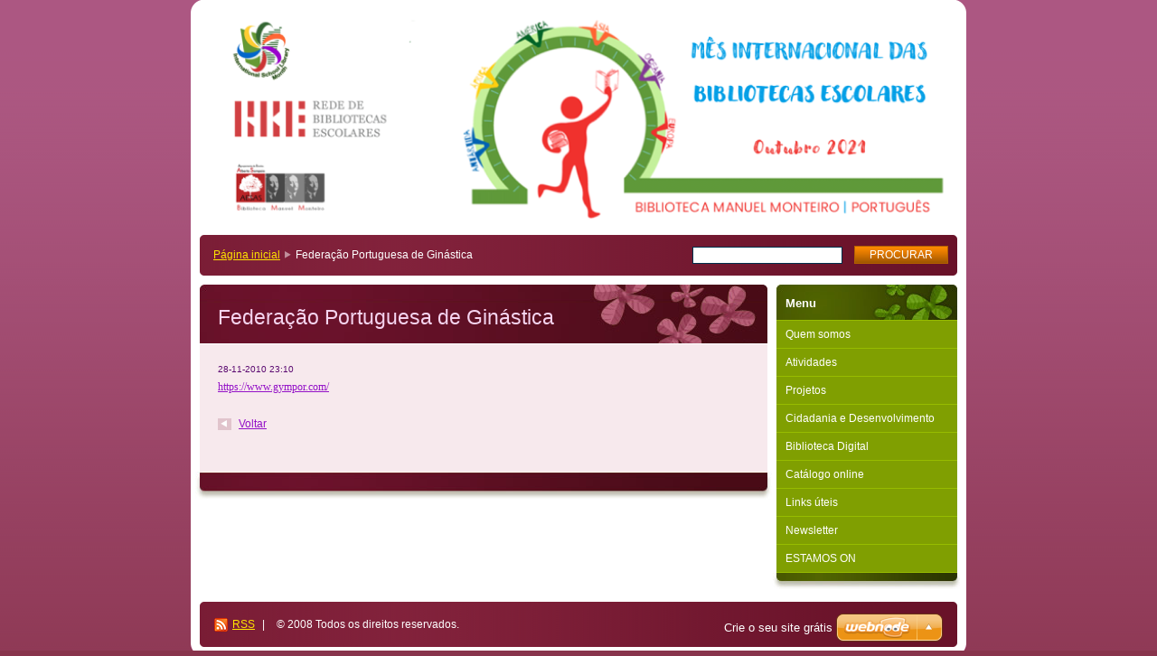

--- FILE ---
content_type: text/html; charset=UTF-8
request_url: https://besas.webnode.page/news/federa%C3%A7%C3%A3o%20portuguesa%20de%20ginastica/
body_size: 6686
content:
<!--[if lte IE 9]><!DOCTYPE HTML PUBLIC "-//W3C//DTD HTML 4.01 Transitional//EN" "https://www.w3.org/TR/html4/loose.dtd"><![endif]-->
<!DOCTYPE html>

<!--[if IE]><html class="ie" lang="pt"><![endif]-->
<!--[if gt IE 9]><!--> 
<html lang="pt">
<!--<![endif]-->

	<head>
		<!--[if lt IE 8]><meta http-equiv="X-UA-Compatible" content="IE=EmulateIE7"><![endif]--><!--[if IE 8]><meta http-equiv="X-UA-Compatible" content="IE=EmulateIE8"><![endif]--><!--[if IE 9]><meta http-equiv="X-UA-Compatible" content="IE=EmulateIE9"><![endif]-->
		<base href="https://besas.webnode.page/">
  <meta charset="utf-8">
  <meta name="description" content="">
  <meta name="keywords" content="">
  <meta name="generator" content="Webnode">
  <meta name="apple-mobile-web-app-capable" content="yes">
  <meta name="apple-mobile-web-app-status-bar-style" content="black">
  <meta name="format-detection" content="telephone=no">
    <link rel="icon" type="image/svg+xml" href="/favicon.svg" sizes="any">  <link rel="icon" type="image/svg+xml" href="/favicon16.svg" sizes="16x16">  <link rel="icon" href="/favicon.ico"><link rel="canonical" href="https://besas.webnode.page/news/federa%C3%A7%C3%A3o%20portuguesa%20de%20ginastica/">
<script type="text/javascript">(function(i,s,o,g,r,a,m){i['GoogleAnalyticsObject']=r;i[r]=i[r]||function(){
			(i[r].q=i[r].q||[]).push(arguments)},i[r].l=1*new Date();a=s.createElement(o),
			m=s.getElementsByTagName(o)[0];a.async=1;a.src=g;m.parentNode.insertBefore(a,m)
			})(window,document,'script','//www.google-analytics.com/analytics.js','ga');ga('create', 'UA-797705-6', 'auto',{"name":"wnd_header"});ga('wnd_header.set', 'dimension1', 'W1');ga('wnd_header.set', 'anonymizeIp', true);ga('wnd_header.send', 'pageview');var pageTrackerAllTrackEvent=function(category,action,opt_label,opt_value){ga('send', 'event', category, action, opt_label, opt_value)};</script>
  <link rel="alternate" type="application/rss+xml" href="https://besas.webnode.page/rss/all.xml" title="">
<!--[if lte IE 9]><style type="text/css">.cke_skin_webnode iframe {vertical-align: baseline !important;}</style><![endif]-->
		<title>Federação Portuguesa de Ginástica ::  </title>
		<meta name="robots" content="index, follow">
		<meta name="googlebot" content="index, follow">
		<script type="text/javascript" src="https://d11bh4d8fhuq47.cloudfront.net/_system/skins/v9/50000011/js/functions.js"></script>
		<link rel="stylesheet" type="text/css" href="https://d11bh4d8fhuq47.cloudfront.net/_system/skins/v9/50000011/css/style.css" media="screen,handheld,projection">
		<link rel="stylesheet" type="text/css" href="https://d11bh4d8fhuq47.cloudfront.net/_system/skins/v9/50000011/css/print.css" media="print">
	
				<script type="text/javascript">
				/* <![CDATA[ */
					
					if (typeof(RS_CFG) == 'undefined') RS_CFG = new Array();
					RS_CFG['staticServers'] = new Array('https://d11bh4d8fhuq47.cloudfront.net/');
					RS_CFG['skinServers'] = new Array('https://d11bh4d8fhuq47.cloudfront.net/');
					RS_CFG['filesPath'] = 'https://besas.webnode.page/_files/';
					RS_CFG['filesAWSS3Path'] = 'https://ef6d91e99a.cbaul-cdnwnd.com/424a6573248df01c02ba1bc67e12cc70/';
					RS_CFG['lbClose'] = 'Fechar';
					RS_CFG['skin'] = 'default';
					if (!RS_CFG['labels']) RS_CFG['labels'] = new Array();
					RS_CFG['systemName'] = 'Webnode';
						
					RS_CFG['responsiveLayout'] = 0;
					RS_CFG['mobileDevice'] = 0;
					RS_CFG['labels']['copyPasteSource'] = 'Ler mais:';
					
				/* ]]> */
				</script><style type="text/css">/* <![CDATA[ */#dcrbc153r0a7 {position: absolute;font-size: 13px !important;font-family: "Arial", helvetica, sans-serif !important;white-space: nowrap;z-index: 2147483647;-webkit-user-select: none;-khtml-user-select: none;-moz-user-select: none;-o-user-select: none;user-select: none;}#i2h94a213gd0561 {position: relative;top: -14px;}* html #i2h94a213gd0561 { top: -11px; }#i2h94a213gd0561 a { text-decoration: none !important; }#i2h94a213gd0561 a:hover { text-decoration: underline !important; }#ifur19a {z-index: 2147483647;display: inline-block !important;font-size: 16px;padding: 7px 59px 9px 59px;background: transparent url(https://d11bh4d8fhuq47.cloudfront.net/img/footer/footerButtonWebnodeHover.png?ph=ef6d91e99a) top left no-repeat;height: 18px;cursor: pointer;}* html #ifur19a { height: 36px; }#ifur19a:hover { background: url(https://d11bh4d8fhuq47.cloudfront.net/img/footer/footerButtonWebnode.png?ph=ef6d91e99a) top left no-repeat; }#e14g39dch5 { display: none; }#b90aad8cqps96t {z-index: 3000;text-align: left !important;position: absolute;height: 88px;font-size: 13px !important;color: #ffffff !important;font-family: "Arial", helvetica, sans-serif !important;overflow: hidden;cursor: pointer;}#b90aad8cqps96t a {color: #ffffff !important;}#i2jhe6l1f {color: #36322D !important;text-decoration: none !important;font-weight: bold !important;float: right;height: 31px;position: absolute;top: 19px;right: 15px;cursor: pointer;}#cgv8kzp10 { float: right; padding-right: 27px; display: block; line-height: 31px; height: 31px; background: url(https://d11bh4d8fhuq47.cloudfront.net/img/footer/footerButton.png?ph=ef6d91e99a) top right no-repeat; white-space: nowrap; }#pk7o2k5 { position: relative; left: 1px; float: left; display: block; width: 15px; height: 31px; background: url(https://d11bh4d8fhuq47.cloudfront.net/img/footer/footerButton.png?ph=ef6d91e99a) top left no-repeat; }#i2jhe6l1f:hover { color: #36322D !important; text-decoration: none !important; }#i2jhe6l1f:hover #cgv8kzp10 { background: url(https://d11bh4d8fhuq47.cloudfront.net/img/footer/footerButtonHover.png?ph=ef6d91e99a) top right no-repeat; }#i2jhe6l1f:hover #pk7o2k5 { background: url(https://d11bh4d8fhuq47.cloudfront.net/img/footer/footerButtonHover.png?ph=ef6d91e99a) top left no-repeat; }#i14g313132f9 {padding-right: 11px;padding-right: 11px;float: right;height: 60px;padding-top: 18px;background: url(https://d11bh4d8fhuq47.cloudfront.net/img/footer/footerBubble.png?ph=ef6d91e99a) top right no-repeat;}#lj4f4h27o {float: left;width: 18px;height: 78px;background: url(https://d11bh4d8fhuq47.cloudfront.net/img/footer/footerBubble.png?ph=ef6d91e99a) top left no-repeat;}* html #ifur19a { filter: progid:DXImageTransform.Microsoft.AlphaImageLoader(src='https://d11bh4d8fhuq47.cloudfront.net/img/footer/footerButtonWebnode.png?ph=ef6d91e99a'); background: transparent; }* html #ifur19a:hover { filter: progid:DXImageTransform.Microsoft.AlphaImageLoader(src='https://d11bh4d8fhuq47.cloudfront.net/img/footer/footerButtonWebnodeHover.png?ph=ef6d91e99a'); background: transparent; }* html #i14g313132f9 { height: 78px; background-image: url(https://d11bh4d8fhuq47.cloudfront.net/img/footer/footerBubbleIE6.png?ph=ef6d91e99a);  }* html #lj4f4h27o { background-image: url(https://d11bh4d8fhuq47.cloudfront.net/img/footer/footerBubbleIE6.png?ph=ef6d91e99a);  }* html #cgv8kzp10 { background-image: url(https://d11bh4d8fhuq47.cloudfront.net/img/footer/footerButtonIE6.png?ph=ef6d91e99a); }* html #pk7o2k5 { background-image: url(https://d11bh4d8fhuq47.cloudfront.net/img/footer/footerButtonIE6.png?ph=ef6d91e99a); }* html #i2jhe6l1f:hover #rbcGrSigTryButtonRight { background-image: url(https://d11bh4d8fhuq47.cloudfront.net/img/footer/footerButtonHoverIE6.png?ph=ef6d91e99a);  }* html #i2jhe6l1f:hover #rbcGrSigTryButtonLeft { background-image: url(https://d11bh4d8fhuq47.cloudfront.net/img/footer/footerButtonHoverIE6.png?ph=ef6d91e99a);  }/* ]]> */</style><script type="text/javascript" src="https://d11bh4d8fhuq47.cloudfront.net/_system/client/js/compressed/frontend.package.1-3-108.js?ph=ef6d91e99a"></script><style type="text/css"></style></head>

	<body>		<div id="page">
			<div id="pageTopDecor">
                <div id="languageSelect"></div>			
				<div id="pageContentDecor">
					<div id="wrapper">


						<!-- HEADER -->
						<div id="header">
							<div id="logo"><a href="home/" title="Ir para página inicial"><span id="rbcSystemIdentifierLogo" style="visibility: hidden;"> </span></a></div>
							<h3><span id="rbcCompanySlogan" class="rbcNoStyleSpan"></span></h3>
							<script type="text/javascript"> /* <![CDATA[ */ dropShadow(); /* ]]> */ </script>

							<span class="illustration"><img src="https://ef6d91e99a.cbaul-cdnwnd.com/424a6573248df01c02ba1bc67e12cc70/200001514-a07b1a07b4/mibe1.png?ph=ef6d91e99a" width="838" height="240" alt=""><span><!-- masque --></span></span>

							<hr class="noDis">

						</div><!-- / id="header" -->
						<!-- / HEADER -->


						<!-- NAVIGATOR & FULLTEXT -->
						<div id="navigatorFulltext">
							<div class="bottomDecor">
								<div class="topDecor">

<div id="pageNavigator" class="rbcContentBlock"><a class="navFirstPage" href="/home/">Página inicial</a><span><span> &gt; </span></span><span id="navCurrentPage">Federação Portuguesa de Ginástica</span><hr class="noDis"></div>


									<div id="search">

		<form action="/search/" method="get" id="fulltextSearch">

											<fieldset>
												<legend>Procurar no site</legend>
												<label for="fulltextSearchText">Procurar:</label>
												<input type="text" id="fulltextSearchText" name="text" value="">
												<input class="submit" type="submit" value="Procurar">
											</fieldset>

		</form>

									</div><!-- / id="search" -->

		
									<div class="cleaner"><!-- / FLOAT CLEAR --></div>

								</div><!-- / class="topDecor" -->
							</div><!-- / class="bottomDecor" -->
						</div><!-- / id="navigatorFulltext" -->
						<!-- / NAVIGATOR & FULLTEXT -->


						<!-- MAIN CONTENT -->
						<div id="twoCols">


							<div class="container">


							<!-- LEFT ZONE ~ MAIN AREA -->
							<div id="zoneA" class="widthA">




								<div class="box articles">
									<div class="content detail">

		

										<h1><span>Federação Portuguesa de Ginástica</span></h1>

										<ins>28-11-2010 23:10</ins>

										<div class="wsw">
											<!-- WSW -->
<p><font color="#490b16" face="Verdana"><a href="http://www.gympor.com/">https://www.gympor.com/</a> </font></p>
											<!-- / WSW -->
										</div><!-- / class="wsw" -->

										

										

										<p class="noDis">&mdash;&mdash;&mdash;&mdash;&mdash;</p>

										<p class="back"><a href="archive/news/">Voltar</a></p>

		

										<hr class="noDis">

									</div><!-- / class="content detail" -->
								</div><!-- / class="box articles" -->


		
							</div><!-- / id="zoneA" class="widthA" -->
							<!-- / LEFT ZONE ~ MAIN AREA -->


							</div><!-- / class="container" -->


							<!-- RIGHT ZONE -->
							<div id="zoneB" class="widthD">

								<div id="menu" class="box">
									<div class="content">

										<h2><span>Menu</span></h2>


<ul class="menu">
	<li class="first"><a href="/sobre-nos/">Quem somos</a></li>
	<li><a href="/actividades/">Atividades</a></li>
	<li><a href="/projetos-das-bibliotecas-do-aesa/">Projetos</a></li>
	<li><a href="/cidadania-e-desenvolvimento/">Cidadania e Desenvolvimento</a></li>
	<li><a href="/centro-de-recursos-na-web/">Biblioteca Digital</a></li>
	<li><a href="/catalogo-online2/">Catálogo online</a></li>
	<li><a href="/links-uteis/">Links úteis</a></li>
	<li><a href="/newsletter/">Newsletter</a></li>
	<li class="last"><a href="/estamos-on/">ESTAMOS ON</a></li>
</ul>			

										<hr class="noDis">

									</div><!-- / class="content" -->
								</div><!-- / id="menu" class="box" -->

			



							</div><!-- / id="zoneB" class="widthD" -->
							<!-- / RIGHT ZONE -->

							<div class="cleaner"><!-- / FLOAT CLEAR --></div>


						</div><!-- / id="twoCols" -->
						<!-- MAIN CONTENT -->


					</div><!-- / id="wrapper" -->
				</div><!-- / id="pageContentDecor" -->
			</div><!-- / id="pageTopDecor" -->


			<!-- FOOTER -->
			<div id="footer">
				<div class="bottomDecor">
					<div class="topDecor">
						<p><a class="rss" href="/rss/" title="Noticias RSS">RSS</a> | <span><span id="rbcFooterText" class="rbcNoStyleSpan">© 2008 Todos os direitos reservados.</span></span></p>
						<p class="signature"><span class="rbcSignatureText"><a rel="nofollow" href="https://www.webnode.pt?utm_source=text&amp;utm_medium=footer&amp;utm_campaign=free1">Crie o seu site grátis</a><a id="ifur19a" rel="nofollow" href="https://www.webnode.pt?utm_source=button&amp;utm_medium=footer&amp;utm_campaign=free1"><span id="e14g39dch5">Webnode</span></a></span></p>
					</div><!-- / class="topDecor" -->
				</div><!-- / class="bottomDecor" -->
			</div><!-- / id="footer" -->
			<!-- / FOOTER -->


			<script type="text/javascript">
				/* <![CDATA[ */

				RubicusFrontendIns.addObserver
				({

					onContentChange: function ()
					{
						dropShadow();
					},

					onStartSlideshow: function()
					{
						$('slideshowControl').innerHTML	= 'Pausa';
						$('slideshowControl').title			= 'Pausa a apresentação';
						$('slideshowControl').onclick		= RubicusFrontendIns.stopSlideshow.bind(RubicusFrontendIns);
					},

					onStopSlideshow: function()
					{
						$('slideshowControl').innerHTML	= 'Apresentação';
						$('slideshowControl').title			= 'Inicia a apresentação';
						$('slideshowControl').onclick		= RubicusFrontendIns.startSlideshow.bind(RubicusFrontendIns);
					},

					onShowImage: function()
					{
						if (RubicusFrontendIns.isSlideshowMode())
						{
							$('slideshowControl').innerHTML	= 'Pausa';
							$('slideshowControl').title			= 'Pausa a apresentação';
							$('slideshowControl').onclick		= RubicusFrontendIns.stopSlideshow.bind(RubicusFrontendIns);
						}
					}

				});

				RubicusFrontendIns.addFileToPreload('https://d11bh4d8fhuq47.cloudfront.net/_system/skins/v9/50000011/img/loading.gif');
				RubicusFrontendIns.addFileToPreload('https://d11bh4d8fhuq47.cloudfront.net/_system/skins/v9/50000011/img/loading_poll.gif');
				RubicusFrontendIns.addFileToPreload('https://d11bh4d8fhuq47.cloudfront.net/_system/skins/v9/50000011/img/loading_poll_wd.gif');
				RubicusFrontendIns.addFileToPreload('https://d11bh4d8fhuq47.cloudfront.net/_system/skins/v9/50000011/img/back_h.png');
				RubicusFrontendIns.addFileToPreload('https://d11bh4d8fhuq47.cloudfront.net/_system/skins/v9/50000011/img/brd_l_b_h.png');
				RubicusFrontendIns.addFileToPreload('https://d11bh4d8fhuq47.cloudfront.net/_system/skins/v9/50000011/img/brd_l_t_h.png');
				RubicusFrontendIns.addFileToPreload('https://d11bh4d8fhuq47.cloudfront.net/_system/skins/v9/50000011/img/brd_r_b_h.png');
				RubicusFrontendIns.addFileToPreload('https://d11bh4d8fhuq47.cloudfront.net/_system/skins/v9/50000011/img/brd_r_t_h.png');
				RubicusFrontendIns.addFileToPreload('https://d11bh4d8fhuq47.cloudfront.net/_system/skins/v9/50000011/img/brd_wd_l_b_h.png');
				RubicusFrontendIns.addFileToPreload('https://d11bh4d8fhuq47.cloudfront.net/_system/skins/v9/50000011/img/brd_wd_l_t_h.png');
				RubicusFrontendIns.addFileToPreload('https://d11bh4d8fhuq47.cloudfront.net/_system/skins/v9/50000011/img/brd_wd_r_b_h.png');
				RubicusFrontendIns.addFileToPreload('https://d11bh4d8fhuq47.cloudfront.net/_system/skins/v9/50000011/img/brd_wd_r_t_h.png');
				RubicusFrontendIns.addFileToPreload('https://d11bh4d8fhuq47.cloudfront.net/_system/skins/v9/50000011/img/mi_h.png');
				RubicusFrontendIns.addFileToPreload('https://d11bh4d8fhuq47.cloudfront.net/_system/skins/v9/50000011/img/next_h.png');
				RubicusFrontendIns.addFileToPreload('https://d11bh4d8fhuq47.cloudfront.net/_system/skins/v9/50000011/img/pg_first_h.png');
				RubicusFrontendIns.addFileToPreload('https://d11bh4d8fhuq47.cloudfront.net/_system/skins/v9/50000011/img/pg_last_h.png');
				RubicusFrontendIns.addFileToPreload('https://d11bh4d8fhuq47.cloudfront.net/_system/skins/v9/50000011/img/pg_next_h.png');
				RubicusFrontendIns.addFileToPreload('https://d11bh4d8fhuq47.cloudfront.net/_system/skins/v9/50000011/img/pg_prev_h.png');
				RubicusFrontendIns.addFileToPreload('https://d11bh4d8fhuq47.cloudfront.net/_system/skins/v9/50000011/img/prev_h.png');
				RubicusFrontendIns.addFileToPreload('https://d11bh4d8fhuq47.cloudfront.net/_system/skins/v9/50000011/img/slideshow_h.png');

				/* ]]> */
			</script>


		</div><!-- id="page" -->
	<div id="rbcFooterHtml"></div><div style="display: none;" id="dcrbc153r0a7"><span id="i2h94a213gd0561">&nbsp;</span></div><div id="b90aad8cqps96t" style="display: none;"><a href="https://www.webnode.pt?utm_source=window&amp;utm_medium=footer&amp;utm_campaign=free1" rel="nofollow"><div id="lj4f4h27o"><!-- / --></div><div id="i14g313132f9"><div><strong id="j2mbkq69u7ual">Gostou deste website?</strong><br /><span id="gl5vtm8h0egd">Crie o seu próprio site gratuito em 5 minutos!</span></div><span id="i2jhe6l1f"><span id="pk7o2k5"><!-- / --></span><span id="cgv8kzp10">Experimente!</span></span></div></a></div><script type="text/javascript">/* <![CDATA[ */var dc66pib3ai9e = {sig: $('dcrbc153r0a7'),prefix: $('i2h94a213gd0561'),btn : $('ifur19a'),win : $('b90aad8cqps96t'),winLeft : $('lj4f4h27o'),winLeftT : $('dgoah0j10ln902'),winLeftB : $('dng78n52'),winRght : $('i14g313132f9'),winRghtT : $('e8knks334ge81'),winRghtB : $('io0rn3o7qb2'),tryBtn : $('i2jhe6l1f'),tryLeft : $('pk7o2k5'),tryRght : $('cgv8kzp10'),text : $('gl5vtm8h0egd'),title : $('j2mbkq69u7ual')};dc66pib3ai9e.sig.appendChild(dc66pib3ai9e.btn);var b641e2cd69h7np=0,jjs7i615jc0=0,i5j002ehpk=0,f3i8f2h36c10fe,cdl91054bf23=$$('.rbcSignatureText')[0],je1g2f193=false,j6037dd5ac115ga;function drm1cg044(){if (!je1g2f193 && pageTrackerAllTrackEvent){pageTrackerAllTrackEvent('Signature','Window show - web',dc66pib3ai9e.sig.getElementsByTagName('a')[0].innerHTML);je1g2f193=true;}dc66pib3ai9e.win.show();i5j002ehpk=dc66pib3ai9e.tryLeft.offsetWidth+dc66pib3ai9e.tryRght.offsetWidth+1;dc66pib3ai9e.tryBtn.style.width=parseInt(i5j002ehpk)+'px';dc66pib3ai9e.text.parentNode.style.width = '';dc66pib3ai9e.winRght.style.width=parseInt(20+i5j002ehpk+Math.max(dc66pib3ai9e.text.offsetWidth,dc66pib3ai9e.title.offsetWidth))+'px';dc66pib3ai9e.win.style.width=parseInt(dc66pib3ai9e.winLeft.offsetWidth+dc66pib3ai9e.winRght.offsetWidth)+'px';var wl=dc66pib3ai9e.sig.offsetLeft+dc66pib3ai9e.btn.offsetLeft+dc66pib3ai9e.btn.offsetWidth-dc66pib3ai9e.win.offsetWidth+12;if (wl<10){wl=10;}dc66pib3ai9e.win.style.left=parseInt(wl)+'px';dc66pib3ai9e.win.style.top=parseInt(jjs7i615jc0-dc66pib3ai9e.win.offsetHeight)+'px';clearTimeout(f3i8f2h36c10fe);}function t96oxwqka51(){f3i8f2h36c10fe=setTimeout('dc66pib3ai9e.win.hide()',1000);}function a397mk8248a1d(){var ph = RubicusFrontendIns.photoDetailHandler.lightboxFixed?document.getElementsByTagName('body')[0].offsetHeight/2:RubicusFrontendIns.getPageSize().pageHeight;dc66pib3ai9e.sig.show();b641e2cd69h7np=0;jjs7i615jc0=0;if (cdl91054bf23&&cdl91054bf23.offsetParent){var obj=cdl91054bf23;do{b641e2cd69h7np+=obj.offsetLeft;jjs7i615jc0+=obj.offsetTop;} while (obj = obj.offsetParent);}if ($('rbcFooterText')){dc66pib3ai9e.sig.style.color = $('rbcFooterText').getStyle('color');dc66pib3ai9e.sig.getElementsByTagName('a')[0].style.color = $('rbcFooterText').getStyle('color');}dc66pib3ai9e.sig.style.width=parseInt(dc66pib3ai9e.prefix.offsetWidth+dc66pib3ai9e.btn.offsetWidth)+'px';if (b641e2cd69h7np<0||b641e2cd69h7np>document.body.offsetWidth){b641e2cd69h7np=(document.body.offsetWidth-dc66pib3ai9e.sig.offsetWidth)/2;}if (b641e2cd69h7np>(document.body.offsetWidth*0.55)){dc66pib3ai9e.sig.style.left=parseInt(b641e2cd69h7np+(cdl91054bf23?cdl91054bf23.offsetWidth:0)-dc66pib3ai9e.sig.offsetWidth)+'px';}else{dc66pib3ai9e.sig.style.left=parseInt(b641e2cd69h7np)+'px';}if (jjs7i615jc0<=0 || RubicusFrontendIns.photoDetailHandler.lightboxFixed){jjs7i615jc0=ph-5-dc66pib3ai9e.sig.offsetHeight;}dc66pib3ai9e.sig.style.top=parseInt(jjs7i615jc0-5)+'px';}function hom240je3c(){if (j6037dd5ac115ga){clearTimeout(j6037dd5ac115ga);}j6037dd5ac115ga = setTimeout('a397mk8248a1d()', 10);}Event.observe(window,'load',function(){if (dc66pib3ai9e.win&&dc66pib3ai9e.btn){if (cdl91054bf23){if (cdl91054bf23.getElementsByTagName("a").length > 0){dc66pib3ai9e.prefix.innerHTML = cdl91054bf23.innerHTML + '&nbsp;';}else{dc66pib3ai9e.prefix.innerHTML = '<a href="https://www.webnode.page?utm_source=text&amp;utm_medium=footer&amp;utm_content=pt-web-1&amp;utm_campaign=signature" rel="nofollow">'+cdl91054bf23.innerHTML + '</a>&nbsp;';}cdl91054bf23.style.visibility='hidden';}else{if (pageTrackerAllTrackEvent){pageTrackerAllTrackEvent('Signature','Missing rbcSignatureText','besas.webnode.page');}}a397mk8248a1d();setTimeout(a397mk8248a1d, 500);setTimeout(a397mk8248a1d, 1000);setTimeout(a397mk8248a1d, 5000);Event.observe(dc66pib3ai9e.btn,'mouseover',drm1cg044);Event.observe(dc66pib3ai9e.win,'mouseover',drm1cg044);Event.observe(dc66pib3ai9e.btn,'mouseout',t96oxwqka51);Event.observe(dc66pib3ai9e.win,'mouseout',t96oxwqka51);Event.observe(dc66pib3ai9e.win,'click',function(){if (pageTrackerAllTrackEvent){pageTrackerAllTrackEvent('Signature','Window click - web','Gostou deste website?',1);}document/*gie98h01etsy4*/.location.href='https://www.webnode.pt?utm_source=window&utm_medium=footer&utm_content=pt-web-1&utm_campaign=signature';});Event.observe(window, 'resize', hom240je3c);Event.observe(document.body, 'resize', hom240je3c);RubicusFrontendIns.addObserver({onResize: hom240je3c});RubicusFrontendIns.addObserver({onContentChange: hom240je3c});RubicusFrontendIns.addObserver({onLightboxUpdate: a397mk8248a1d});Event.observe(dc66pib3ai9e.btn, 'click', function(){if (pageTrackerAllTrackEvent){pageTrackerAllTrackEvent('Signature','Button click - web',dc66pib3ai9e.sig.getElementsByTagName('a')[0].innerHTML);}});Event.observe(dc66pib3ai9e.tryBtn, 'click', function(){if (pageTrackerAllTrackEvent){pageTrackerAllTrackEvent('Signature','Try Button click - web','Gostou deste website?',1);}});}});RubicusFrontendIns.addFileToPreload('https://d11bh4d8fhuq47.cloudfront.net/img/footer/footerButtonWebnode.png?ph=ef6d91e99a');RubicusFrontendIns.addFileToPreload('https://d11bh4d8fhuq47.cloudfront.net/img/footer/footerButton.png?ph=ef6d91e99a');RubicusFrontendIns.addFileToPreload('https://d11bh4d8fhuq47.cloudfront.net/img/footer/footerButtonHover.png?ph=ef6d91e99a');RubicusFrontendIns.addFileToPreload('https://d11bh4d8fhuq47.cloudfront.net/img/footer/footerBubble.png?ph=ef6d91e99a');if (Prototype.Browser.IE){RubicusFrontendIns.addFileToPreload('https://d11bh4d8fhuq47.cloudfront.net/img/footer/footerBubbleIE6.png?ph=ef6d91e99a');RubicusFrontendIns.addFileToPreload('https://d11bh4d8fhuq47.cloudfront.net/img/footer/footerButtonHoverIE6.png?ph=ef6d91e99a');}RubicusFrontendIns.copyLink = 'https://www.webnode.page';RS_CFG['labels']['copyPasteBackLink'] = 'Crie o seu website grátis:';/* ]]> */</script><script type="text/javascript">var keenTrackerCmsTrackEvent=function(id){if(typeof _jsTracker=="undefined" || !_jsTracker){return false;};try{var name=_keenEvents[id];var keenEvent={user:{u:_keenData.u,p:_keenData.p,lc:_keenData.lc,t:_keenData.t},action:{identifier:id,name:name,category:'cms',platform:'WND1',version:'2.1.157'},browser:{url:location.href,ua:navigator.userAgent,referer_url:document.referrer,resolution:screen.width+'x'+screen.height,ip:'3.140.185.9'}};_jsTracker.jsonpSubmit('PROD',keenEvent,function(err,res){});}catch(err){console.log(err)};};</script></body>
</html>
